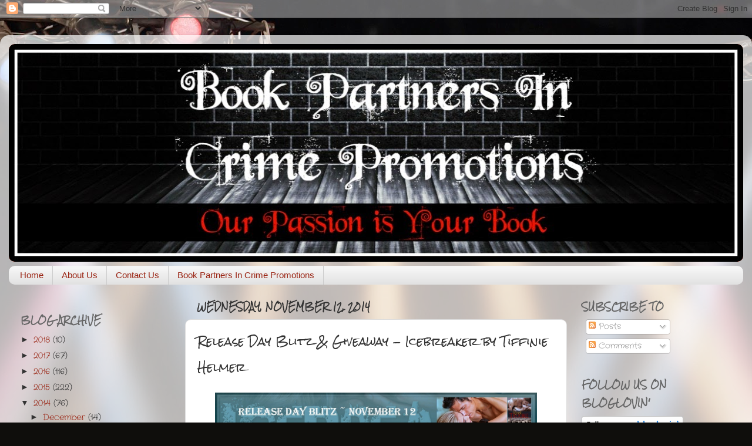

--- FILE ---
content_type: text/html; charset=UTF-8
request_url: https://bookpartnersincrime.blogspot.com/2014/11/release-day-blitz-icebreaker.html
body_size: 17932
content:
<!DOCTYPE html>
<html class='v2' dir='ltr' xmlns='http://www.w3.org/1999/xhtml' xmlns:b='http://www.google.com/2005/gml/b' xmlns:data='http://www.google.com/2005/gml/data' xmlns:expr='http://www.google.com/2005/gml/expr'>
<head>
<link href='https://www.blogger.com/static/v1/widgets/335934321-css_bundle_v2.css' rel='stylesheet' type='text/css'/>
<meta content='width=1100' name='viewport'/>
<meta content='text/html; charset=UTF-8' http-equiv='Content-Type'/>
<meta content='blogger' name='generator'/>
<link href='https://bookpartnersincrime.blogspot.com/favicon.ico' rel='icon' type='image/x-icon'/>
<link href='http://bookpartnersincrime.blogspot.com/2014/11/release-day-blitz-icebreaker.html' rel='canonical'/>
<link rel="alternate" type="application/atom+xml" title="Book Partners In Crime - Atom" href="https://bookpartnersincrime.blogspot.com/feeds/posts/default" />
<link rel="alternate" type="application/rss+xml" title="Book Partners In Crime - RSS" href="https://bookpartnersincrime.blogspot.com/feeds/posts/default?alt=rss" />
<link rel="service.post" type="application/atom+xml" title="Book Partners In Crime - Atom" href="https://www.blogger.com/feeds/5624446901571044975/posts/default" />

<link rel="alternate" type="application/atom+xml" title="Book Partners In Crime - Atom" href="https://bookpartnersincrime.blogspot.com/feeds/6980068325548661487/comments/default" />
<!--Can't find substitution for tag [blog.ieCssRetrofitLinks]-->
<link href='https://blogger.googleusercontent.com/img/b/R29vZ2xl/AVvXsEg02mCwav5jOLGR31sUtJMPNkUx5aQ0VIGjdubf5lMo3w5Keq0z0WZiH_8MB97a8ALBp_EKF-KdwfD-Hd6cClyYph6_aBT3wGnqF1WbiUe1ugNEVAQNSB9-QEyegQEvEUiq4cB_xq5wcYpm/s1600/Icebreaker+RDB+Banner.jpg' rel='image_src'/>
<meta content='http://bookpartnersincrime.blogspot.com/2014/11/release-day-blitz-icebreaker.html' property='og:url'/>
<meta content='Release Day Blitz &amp; Giveaway - Icebreaker by Tiffinie Helmer' property='og:title'/>
<meta content='    Icebreaker   by Tiffinie Helmer   Series : Wild Women of Alaska, #4   Genre : Contemporary Romance   Release Date : November 12, 2014   ...' property='og:description'/>
<meta content='https://blogger.googleusercontent.com/img/b/R29vZ2xl/AVvXsEg02mCwav5jOLGR31sUtJMPNkUx5aQ0VIGjdubf5lMo3w5Keq0z0WZiH_8MB97a8ALBp_EKF-KdwfD-Hd6cClyYph6_aBT3wGnqF1WbiUe1ugNEVAQNSB9-QEyegQEvEUiq4cB_xq5wcYpm/w1200-h630-p-k-no-nu/Icebreaker+RDB+Banner.jpg' property='og:image'/>
<title>Book Partners In Crime: Release Day Blitz & Giveaway - Icebreaker by Tiffinie Helmer</title>
<style type='text/css'>@font-face{font-family:'Crafty Girls';font-style:normal;font-weight:400;font-display:swap;src:url(//fonts.gstatic.com/s/craftygirls/v16/va9B4kXI39VaDdlPJo8N_NveRhf6Xl7Glw.woff2)format('woff2');unicode-range:U+0000-00FF,U+0131,U+0152-0153,U+02BB-02BC,U+02C6,U+02DA,U+02DC,U+0304,U+0308,U+0329,U+2000-206F,U+20AC,U+2122,U+2191,U+2193,U+2212,U+2215,U+FEFF,U+FFFD;}@font-face{font-family:'Rock Salt';font-style:normal;font-weight:400;font-display:swap;src:url(//fonts.gstatic.com/s/rocksalt/v24/MwQ0bhv11fWD6QsAVOZrt0M6p7NGrQ.woff2)format('woff2');unicode-range:U+0000-00FF,U+0131,U+0152-0153,U+02BB-02BC,U+02C6,U+02DA,U+02DC,U+0304,U+0308,U+0329,U+2000-206F,U+20AC,U+2122,U+2191,U+2193,U+2212,U+2215,U+FEFF,U+FFFD;}</style>
<style id='page-skin-1' type='text/css'><!--
/*-----------------------------------------------
Blogger Template Style
Name:     Picture Window
Designer: Blogger
URL:      www.blogger.com
----------------------------------------------- */
/* Content
----------------------------------------------- */
body {
font: normal normal 15px Crafty Girls;
color: #333333;
background: #0F0E0C url(//themes.googleusercontent.com/image?id=0BwVBOzw_-hbMYzRlNDFkM2QtMTZjMC00OGI0LWFhYTgtYTQ4MWVjYTFjNDI0) repeat-x fixed top center /* Credit: rami_ba (http://www.istockphoto.com/googleimages.php?id=5342639&platform=blogger) */;
}
html body .region-inner {
min-width: 0;
max-width: 100%;
width: auto;
}
.content-outer {
font-size: 90%;
}
a:link {
text-decoration:none;
color: #992211;
}
a:visited {
text-decoration:none;
color: #771000;
}
a:hover {
text-decoration:underline;
color: #cc4411;
}
.content-outer {
background: transparent url(//www.blogblog.com/1kt/transparent/white80.png) repeat scroll top left;
-moz-border-radius: 15px;
-webkit-border-radius: 15px;
-goog-ms-border-radius: 15px;
border-radius: 15px;
-moz-box-shadow: 0 0 3px rgba(0, 0, 0, .15);
-webkit-box-shadow: 0 0 3px rgba(0, 0, 0, .15);
-goog-ms-box-shadow: 0 0 3px rgba(0, 0, 0, .15);
box-shadow: 0 0 3px rgba(0, 0, 0, .15);
margin: 30px auto;
}
.content-inner {
padding: 15px;
}
/* Header
----------------------------------------------- */
.header-outer {
background: #992211 url(//www.blogblog.com/1kt/transparent/header_gradient_shade.png) repeat-x scroll top left;
_background-image: none;
color: #ffffff;
-moz-border-radius: 10px;
-webkit-border-radius: 10px;
-goog-ms-border-radius: 10px;
border-radius: 10px;
}
.Header img, .Header #header-inner {
-moz-border-radius: 10px;
-webkit-border-radius: 10px;
-goog-ms-border-radius: 10px;
border-radius: 10px;
}
.header-inner .Header .titlewrapper,
.header-inner .Header .descriptionwrapper {
padding-left: 30px;
padding-right: 30px;
}
.Header h1 {
font: normal normal 36px Rock Salt;
text-shadow: 1px 1px 3px rgba(0, 0, 0, 0.3);
}
.Header h1 a {
color: #ffffff;
}
.Header .description {
font-size: 130%;
}
/* Tabs
----------------------------------------------- */
.tabs-inner {
margin: .5em 0 0;
padding: 0;
}
.tabs-inner .section {
margin: 0;
}
.tabs-inner .widget ul {
padding: 0;
background: #f5f5f5 url(//www.blogblog.com/1kt/transparent/tabs_gradient_shade.png) repeat scroll bottom;
-moz-border-radius: 10px;
-webkit-border-radius: 10px;
-goog-ms-border-radius: 10px;
border-radius: 10px;
}
.tabs-inner .widget li {
border: none;
}
.tabs-inner .widget li a {
display: inline-block;
padding: .5em 1em;
margin-right: 0;
color: #992211;
font: normal normal 15px Arial, Tahoma, Helvetica, FreeSans, sans-serif;
-moz-border-radius: 0 0 0 0;
-webkit-border-top-left-radius: 0;
-webkit-border-top-right-radius: 0;
-goog-ms-border-radius: 0 0 0 0;
border-radius: 0 0 0 0;
background: transparent none no-repeat scroll top left;
border-right: 1px solid #cccccc;
}
.tabs-inner .widget li:first-child a {
padding-left: 1.25em;
-moz-border-radius-topleft: 10px;
-moz-border-radius-bottomleft: 10px;
-webkit-border-top-left-radius: 10px;
-webkit-border-bottom-left-radius: 10px;
-goog-ms-border-top-left-radius: 10px;
-goog-ms-border-bottom-left-radius: 10px;
border-top-left-radius: 10px;
border-bottom-left-radius: 10px;
}
.tabs-inner .widget li.selected a,
.tabs-inner .widget li a:hover {
position: relative;
z-index: 1;
background: #ffffff url(//www.blogblog.com/1kt/transparent/tabs_gradient_shade.png) repeat scroll bottom;
color: #000000;
-moz-box-shadow: 0 0 0 rgba(0, 0, 0, .15);
-webkit-box-shadow: 0 0 0 rgba(0, 0, 0, .15);
-goog-ms-box-shadow: 0 0 0 rgba(0, 0, 0, .15);
box-shadow: 0 0 0 rgba(0, 0, 0, .15);
}
/* Headings
----------------------------------------------- */
h2 {
font: normal bold 100% Rock Salt;
text-transform: uppercase;
color: #666666;
margin: .5em 0;
}
/* Main
----------------------------------------------- */
.main-outer {
background: transparent none repeat scroll top center;
-moz-border-radius: 0 0 0 0;
-webkit-border-top-left-radius: 0;
-webkit-border-top-right-radius: 0;
-webkit-border-bottom-left-radius: 0;
-webkit-border-bottom-right-radius: 0;
-goog-ms-border-radius: 0 0 0 0;
border-radius: 0 0 0 0;
-moz-box-shadow: 0 0 0 rgba(0, 0, 0, .15);
-webkit-box-shadow: 0 0 0 rgba(0, 0, 0, .15);
-goog-ms-box-shadow: 0 0 0 rgba(0, 0, 0, .15);
box-shadow: 0 0 0 rgba(0, 0, 0, .15);
}
.main-inner {
padding: 15px 5px 20px;
}
.main-inner .column-center-inner {
padding: 0 0;
}
.main-inner .column-left-inner {
padding-left: 0;
}
.main-inner .column-right-inner {
padding-right: 0;
}
/* Posts
----------------------------------------------- */
h3.post-title {
margin: 0;
font: normal normal 18px Rock Salt;
}
.comments h4 {
margin: 1em 0 0;
font: normal normal 18px Rock Salt;
}
.date-header span {
color: #333333;
}
.post-outer {
background-color: #ffffff;
border: solid 1px #dddddd;
-moz-border-radius: 10px;
-webkit-border-radius: 10px;
border-radius: 10px;
-goog-ms-border-radius: 10px;
padding: 15px 20px;
margin: 0 -20px 20px;
}
.post-body {
line-height: 1.4;
font-size: 110%;
position: relative;
}
.post-header {
margin: 0 0 1.5em;
color: #999999;
line-height: 1.6;
}
.post-footer {
margin: .5em 0 0;
color: #999999;
line-height: 1.6;
}
#blog-pager {
font-size: 140%
}
#comments .comment-author {
padding-top: 1.5em;
border-top: dashed 1px #ccc;
border-top: dashed 1px rgba(128, 128, 128, .5);
background-position: 0 1.5em;
}
#comments .comment-author:first-child {
padding-top: 0;
border-top: none;
}
.avatar-image-container {
margin: .2em 0 0;
}
/* Comments
----------------------------------------------- */
.comments .comments-content .icon.blog-author {
background-repeat: no-repeat;
background-image: url([data-uri]);
}
.comments .comments-content .loadmore a {
border-top: 1px solid #cc4411;
border-bottom: 1px solid #cc4411;
}
.comments .continue {
border-top: 2px solid #cc4411;
}
/* Widgets
----------------------------------------------- */
.widget ul, .widget #ArchiveList ul.flat {
padding: 0;
list-style: none;
}
.widget ul li, .widget #ArchiveList ul.flat li {
border-top: dashed 1px #ccc;
border-top: dashed 1px rgba(128, 128, 128, .5);
}
.widget ul li:first-child, .widget #ArchiveList ul.flat li:first-child {
border-top: none;
}
.widget .post-body ul {
list-style: disc;
}
.widget .post-body ul li {
border: none;
}
/* Footer
----------------------------------------------- */
.footer-outer {
color:#eeeeee;
background: transparent url(//www.blogblog.com/1kt/transparent/black50.png) repeat scroll top left;
-moz-border-radius: 10px 10px 10px 10px;
-webkit-border-top-left-radius: 10px;
-webkit-border-top-right-radius: 10px;
-webkit-border-bottom-left-radius: 10px;
-webkit-border-bottom-right-radius: 10px;
-goog-ms-border-radius: 10px 10px 10px 10px;
border-radius: 10px 10px 10px 10px;
-moz-box-shadow: 0 0 0 rgba(0, 0, 0, .15);
-webkit-box-shadow: 0 0 0 rgba(0, 0, 0, .15);
-goog-ms-box-shadow: 0 0 0 rgba(0, 0, 0, .15);
box-shadow: 0 0 0 rgba(0, 0, 0, .15);
}
.footer-inner {
padding: 10px 5px 20px;
}
.footer-outer a {
color: #ffffdd;
}
.footer-outer a:visited {
color: #cccc99;
}
.footer-outer a:hover {
color: #ffffff;
}
.footer-outer .widget h2 {
color: #bbbbbb;
}
/* Mobile
----------------------------------------------- */
html body.mobile {
height: auto;
}
html body.mobile {
min-height: 480px;
background-size: 100% auto;
}
.mobile .body-fauxcolumn-outer {
background: transparent none repeat scroll top left;
}
html .mobile .mobile-date-outer, html .mobile .blog-pager {
border-bottom: none;
background: transparent none repeat scroll top center;
margin-bottom: 10px;
}
.mobile .date-outer {
background: transparent none repeat scroll top center;
}
.mobile .header-outer, .mobile .main-outer,
.mobile .post-outer, .mobile .footer-outer {
-moz-border-radius: 0;
-webkit-border-radius: 0;
-goog-ms-border-radius: 0;
border-radius: 0;
}
.mobile .content-outer,
.mobile .main-outer,
.mobile .post-outer {
background: inherit;
border: none;
}
.mobile .content-outer {
font-size: 100%;
}
.mobile-link-button {
background-color: #992211;
}
.mobile-link-button a:link, .mobile-link-button a:visited {
color: #ffffff;
}
.mobile-index-contents {
color: #333333;
}
.mobile .tabs-inner .PageList .widget-content {
background: #ffffff url(//www.blogblog.com/1kt/transparent/tabs_gradient_shade.png) repeat scroll bottom;
color: #000000;
}
.mobile .tabs-inner .PageList .widget-content .pagelist-arrow {
border-left: 1px solid #cccccc;
}

--></style>
<style id='template-skin-1' type='text/css'><!--
body {
min-width: 1280px;
}
.content-outer, .content-fauxcolumn-outer, .region-inner {
min-width: 1280px;
max-width: 1280px;
_width: 1280px;
}
.main-inner .columns {
padding-left: 300px;
padding-right: 300px;
}
.main-inner .fauxcolumn-center-outer {
left: 300px;
right: 300px;
/* IE6 does not respect left and right together */
_width: expression(this.parentNode.offsetWidth -
parseInt("300px") -
parseInt("300px") + 'px');
}
.main-inner .fauxcolumn-left-outer {
width: 300px;
}
.main-inner .fauxcolumn-right-outer {
width: 300px;
}
.main-inner .column-left-outer {
width: 300px;
right: 100%;
margin-left: -300px;
}
.main-inner .column-right-outer {
width: 300px;
margin-right: -300px;
}
#layout {
min-width: 0;
}
#layout .content-outer {
min-width: 0;
width: 800px;
}
#layout .region-inner {
min-width: 0;
width: auto;
}
--></style>
<link href='https://www.blogger.com/dyn-css/authorization.css?targetBlogID=5624446901571044975&amp;zx=2a6f7d0e-9b4a-40e6-82b2-4e1390afc5e0' media='none' onload='if(media!=&#39;all&#39;)media=&#39;all&#39;' rel='stylesheet'/><noscript><link href='https://www.blogger.com/dyn-css/authorization.css?targetBlogID=5624446901571044975&amp;zx=2a6f7d0e-9b4a-40e6-82b2-4e1390afc5e0' rel='stylesheet'/></noscript>
<meta name='google-adsense-platform-account' content='ca-host-pub-1556223355139109'/>
<meta name='google-adsense-platform-domain' content='blogspot.com'/>

</head>
<body class='loading variant-shade'>
<div class='navbar section' id='navbar' name='Navbar'><div class='widget Navbar' data-version='1' id='Navbar1'><script type="text/javascript">
    function setAttributeOnload(object, attribute, val) {
      if(window.addEventListener) {
        window.addEventListener('load',
          function(){ object[attribute] = val; }, false);
      } else {
        window.attachEvent('onload', function(){ object[attribute] = val; });
      }
    }
  </script>
<div id="navbar-iframe-container"></div>
<script type="text/javascript" src="https://apis.google.com/js/platform.js"></script>
<script type="text/javascript">
      gapi.load("gapi.iframes:gapi.iframes.style.bubble", function() {
        if (gapi.iframes && gapi.iframes.getContext) {
          gapi.iframes.getContext().openChild({
              url: 'https://www.blogger.com/navbar/5624446901571044975?po\x3d6980068325548661487\x26origin\x3dhttps://bookpartnersincrime.blogspot.com',
              where: document.getElementById("navbar-iframe-container"),
              id: "navbar-iframe"
          });
        }
      });
    </script><script type="text/javascript">
(function() {
var script = document.createElement('script');
script.type = 'text/javascript';
script.src = '//pagead2.googlesyndication.com/pagead/js/google_top_exp.js';
var head = document.getElementsByTagName('head')[0];
if (head) {
head.appendChild(script);
}})();
</script>
</div></div>
<div class='body-fauxcolumns'>
<div class='fauxcolumn-outer body-fauxcolumn-outer'>
<div class='cap-top'>
<div class='cap-left'></div>
<div class='cap-right'></div>
</div>
<div class='fauxborder-left'>
<div class='fauxborder-right'></div>
<div class='fauxcolumn-inner'>
</div>
</div>
<div class='cap-bottom'>
<div class='cap-left'></div>
<div class='cap-right'></div>
</div>
</div>
</div>
<div class='content'>
<div class='content-fauxcolumns'>
<div class='fauxcolumn-outer content-fauxcolumn-outer'>
<div class='cap-top'>
<div class='cap-left'></div>
<div class='cap-right'></div>
</div>
<div class='fauxborder-left'>
<div class='fauxborder-right'></div>
<div class='fauxcolumn-inner'>
</div>
</div>
<div class='cap-bottom'>
<div class='cap-left'></div>
<div class='cap-right'></div>
</div>
</div>
</div>
<div class='content-outer'>
<div class='content-cap-top cap-top'>
<div class='cap-left'></div>
<div class='cap-right'></div>
</div>
<div class='fauxborder-left content-fauxborder-left'>
<div class='fauxborder-right content-fauxborder-right'></div>
<div class='content-inner'>
<header>
<div class='header-outer'>
<div class='header-cap-top cap-top'>
<div class='cap-left'></div>
<div class='cap-right'></div>
</div>
<div class='fauxborder-left header-fauxborder-left'>
<div class='fauxborder-right header-fauxborder-right'></div>
<div class='region-inner header-inner'>
<div class='header section' id='header' name='Header'><div class='widget Header' data-version='1' id='Header1'>
<div id='header-inner'>
<a href='https://bookpartnersincrime.blogspot.com/' style='display: block'>
<img alt='Book Partners In Crime' height='371px; ' id='Header1_headerimg' src='https://blogger.googleusercontent.com/img/b/R29vZ2xl/AVvXsEjZv_VCIeyQybOxSFHiqxDAxxX1SMfMd7LsaUS7fXKUtcvOibvobM8Kd5jRMjCQtuRXjMDMZ9ehVDrvjmWa-6MdwkwNwaHw8FMZK4V9hZv4kftceGX2G1UEPraooA09QObheX9YP3pxUX7u/s1600/BPICP+Website+Banner+1250x371.jpg' style='display: block' width='1250px; '/>
</a>
</div>
</div></div>
</div>
</div>
<div class='header-cap-bottom cap-bottom'>
<div class='cap-left'></div>
<div class='cap-right'></div>
</div>
</div>
</header>
<div class='tabs-outer'>
<div class='tabs-cap-top cap-top'>
<div class='cap-left'></div>
<div class='cap-right'></div>
</div>
<div class='fauxborder-left tabs-fauxborder-left'>
<div class='fauxborder-right tabs-fauxborder-right'></div>
<div class='region-inner tabs-inner'>
<div class='tabs section' id='crosscol' name='Cross-Column'><div class='widget PageList' data-version='1' id='PageList1'>
<h2>Pages</h2>
<div class='widget-content'>
<ul>
<li>
<a href='https://bookpartnersincrime.blogspot.com/'>Home</a>
</li>
<li>
<a href='https://bookpartnersincrime.blogspot.com/p/about-us.html'>About Us</a>
</li>
<li>
<a href='https://bookpartnersincrime.blogspot.com/p/contact-us.html'>Contact Us</a>
</li>
<li>
<a href='http://www.bookpartnersincrimepromotions.com'>Book Partners In Crime Promotions</a>
</li>
</ul>
<div class='clear'></div>
</div>
</div></div>
<div class='tabs no-items section' id='crosscol-overflow' name='Cross-Column 2'></div>
</div>
</div>
<div class='tabs-cap-bottom cap-bottom'>
<div class='cap-left'></div>
<div class='cap-right'></div>
</div>
</div>
<div class='main-outer'>
<div class='main-cap-top cap-top'>
<div class='cap-left'></div>
<div class='cap-right'></div>
</div>
<div class='fauxborder-left main-fauxborder-left'>
<div class='fauxborder-right main-fauxborder-right'></div>
<div class='region-inner main-inner'>
<div class='columns fauxcolumns'>
<div class='fauxcolumn-outer fauxcolumn-center-outer'>
<div class='cap-top'>
<div class='cap-left'></div>
<div class='cap-right'></div>
</div>
<div class='fauxborder-left'>
<div class='fauxborder-right'></div>
<div class='fauxcolumn-inner'>
</div>
</div>
<div class='cap-bottom'>
<div class='cap-left'></div>
<div class='cap-right'></div>
</div>
</div>
<div class='fauxcolumn-outer fauxcolumn-left-outer'>
<div class='cap-top'>
<div class='cap-left'></div>
<div class='cap-right'></div>
</div>
<div class='fauxborder-left'>
<div class='fauxborder-right'></div>
<div class='fauxcolumn-inner'>
</div>
</div>
<div class='cap-bottom'>
<div class='cap-left'></div>
<div class='cap-right'></div>
</div>
</div>
<div class='fauxcolumn-outer fauxcolumn-right-outer'>
<div class='cap-top'>
<div class='cap-left'></div>
<div class='cap-right'></div>
</div>
<div class='fauxborder-left'>
<div class='fauxborder-right'></div>
<div class='fauxcolumn-inner'>
</div>
</div>
<div class='cap-bottom'>
<div class='cap-left'></div>
<div class='cap-right'></div>
</div>
</div>
<!-- corrects IE6 width calculation -->
<div class='columns-inner'>
<div class='column-center-outer'>
<div class='column-center-inner'>
<div class='main section' id='main' name='Main'><div class='widget Blog' data-version='1' id='Blog1'>
<div class='blog-posts hfeed'>

          <div class="date-outer">
        
<h2 class='date-header'><span>Wednesday, November 12, 2014</span></h2>

          <div class="date-posts">
        
<div class='post-outer'>
<div class='post hentry uncustomized-post-template' itemprop='blogPost' itemscope='itemscope' itemtype='http://schema.org/BlogPosting'>
<meta content='https://blogger.googleusercontent.com/img/b/R29vZ2xl/AVvXsEg02mCwav5jOLGR31sUtJMPNkUx5aQ0VIGjdubf5lMo3w5Keq0z0WZiH_8MB97a8ALBp_EKF-KdwfD-Hd6cClyYph6_aBT3wGnqF1WbiUe1ugNEVAQNSB9-QEyegQEvEUiq4cB_xq5wcYpm/s1600/Icebreaker+RDB+Banner.jpg' itemprop='image_url'/>
<meta content='5624446901571044975' itemprop='blogId'/>
<meta content='6980068325548661487' itemprop='postId'/>
<a name='6980068325548661487'></a>
<h3 class='post-title entry-title' itemprop='name'>
Release Day Blitz & Giveaway - Icebreaker by Tiffinie Helmer
</h3>
<div class='post-header'>
<div class='post-header-line-1'></div>
</div>
<div class='post-body entry-content' id='post-body-6980068325548661487' itemprop='description articleBody'>
<div class="separator" style="clear: both; text-align: center;">
<img border="0" src="https://blogger.googleusercontent.com/img/b/R29vZ2xl/AVvXsEg02mCwav5jOLGR31sUtJMPNkUx5aQ0VIGjdubf5lMo3w5Keq0z0WZiH_8MB97a8ALBp_EKF-KdwfD-Hd6cClyYph6_aBT3wGnqF1WbiUe1ugNEVAQNSB9-QEyegQEvEUiq4cB_xq5wcYpm/s1600/Icebreaker+RDB+Banner.jpg" width="90%" /></div>
<br />
<div style="text-align: center;">
<span style="font-size: x-large;"><b>Icebreaker</b></span></div>
<div style="text-align: center;">
<span style="font-size: large;"><b><i>by Tiffinie Helmer</i></b></span></div>
<div style="text-align: center;">
<b>Series</b>: Wild Women of Alaska, #4</div>
<div style="text-align: center;">
<b>Genre</b>: Contemporary Romance</div>
<div style="text-align: center;">
<b>Release Date</b>: November 12, 2014</div>
<br />
<div class="separator" style="clear: both; text-align: center;">
<img border="0" height="400" src="https://blogger.googleusercontent.com/img/b/R29vZ2xl/AVvXsEjBVfLGBkTgtioszojpeDdxKUuNgZMvmad5fiSMhEcEQTbwhBWe8QBR23zQixGeS5xzcGNrHG-14g7_zydJcJPmeTBpRtFaUNBB0pgglu5pgVXDZIpzc_co94l5yVoeTgFkaby5pozBWFb0/s1600/Icebreaker.jpg" width="256" /></div>
<a name="more"></a><br />
<br />
<div style="text-align: center;">
<span style="font-size: large;">Join the Facebook Party on Wednesday, November 12th from 7:30pm-9:30pm to celebrate the release of <b><i>Icebreaker</i></b>.</span></div>
<div style="text-align: center;">
<a href="https://www.facebook.com/events/1511583395767580/" target="_blank"><span style="font-size: large;"><b>Click here to join the party!</b></span></a></div>
<br />
<div class="separator" style="clear: both; text-align: center;">
<img border="0" height="85" src="https://blogger.googleusercontent.com/img/b/R29vZ2xl/AVvXsEgqVEEkz4ukERHdP0nD8EvJ1xpdoTmAgY05RORVzYWkDN7QhCAg6dbAWfwrAPaDv_eC7_gq-WQSgwVJJmq7r2q2WWFP6_0FC3nBS0S5OZ7sIOETXZjMWPy9PGoScZ84b3xZ_9FRnfNYW5Se/s1600/Whip+-+Synopsis.png" width="320" /></div>
<br />
<b><i>He'll have to turn up the heat in order to melt her heart&#8230;</i></b><br />
<br />
Logan Slade made the biggest mistake of his life eight years ago when he left his high school sweetheart at the altar and reported to the military. Now he's returned home and ready to do whatever it takes to win her back. But Trixie Frost isn't the same starry-eyed girl who believed he could do no wrong. Now she's stronger, independent, and more fascinating than any other woman he's ever met.<br />
<br />
Trixie has spent the last eight years trying to forget Logan while devoting her life to the quirky town of North Pole, Alaska. She's in a good place, dating a nice man and ready to take the next step in their relationship until Logan walks into her bar and turns her life upside down again.<br />
<br />
This sexy, determined, military version of Logan is a bigger threat to her than the boy she'd loved to distraction. She can't let him chip away at the protective wall of ice erected around her heart. Because there's no way she'll be able to put the pieces back a second time.<br />
<div>
<br /></div>
<div class="separator" style="clear: both; text-align: center;">
<a href="https://www.goodreads.com/book/show/23482121-icebreaker" target="_blank"><img border="0" src="https://blogger.googleusercontent.com/img/b/R29vZ2xl/AVvXsEjiUmyEWBGYZ7OgmAXXFA4P1NzuxuQCznfaIduVJ5jVdn4RnrHpyW5JcughQ_vhZslmfu9fg7AoPZPg_XhtTPTGpfgHg7wSR3iUoB44lMd_XXcN2fIFTBMPkNzn5USmjsHoV6gC-sxJIKpI/s1600/goodreads-badge-add-plus-.png" /></a></div>
<div class="separator" style="clear: both; text-align: center;">
<br /></div>
<div class="separator" style="clear: both; text-align: center;">
<img border="0" height="271" src="https://blogger.googleusercontent.com/img/b/R29vZ2xl/AVvXsEjlV_FnKF3_cgR_dpjI8tfWFABSbACW_pZ0o6_0BLtmfFqXSBCTw68y9O0mc-tor6-nnT0BKN1WclK6y_PFngNiNAYwP-F1-dCPibK1_MhbumcoiL3a-j4ovSPGr7M620Q-gCBiG2SiyaPX/s1600/Icebreaker+Teaser+1.jpg" width="400" /></div>
<br />
<div class="separator" style="clear: both; text-align: center;">
<img border="0" height="85" src="https://blogger.googleusercontent.com/img/b/R29vZ2xl/AVvXsEjWvfPGtCQhnZdxKYO4LhcRkXNnCAVMRBBIkA63syqrHL_JyE4GQgXLkXmBg083D4tHMSBlzxiSsBab9F3gEbRh1OResONYkQF5wcQDMvH8lkJIQbuqkaT1aqyYi44xtJPK3cfsVERiEgeM/s1600/Whip+-+Excerpt.png" width="320" /></div>
<br />
"I don't want you here," Trixie said.<br />
<br />
"Too bad," Logan said. "I'm not leaving."<br />
<br />
"Why are you so adamant about that? I know you, Logan. You leave, remember? It's what you're good at."<br />
<br />
"Once. I left <i>once</i>. I'm not leaving again."<br />
<br />
"Your 'once' was <i>eight </i>years long."<br />
<br />
"I know. It took me a while to understand what I really wanted. You are what I want."<br />
<br />
"Well, you can't have me. I'm not available."<br />
<br />
A chill slid over him. "You married to someone else?"<br />
<br />
"I don't have to be with someone to be unavailable," she finished.<br />
<div>
<br /></div>
<div class="separator" style="clear: both; text-align: center;">
<img border="0" height="271" src="https://blogger.googleusercontent.com/img/b/R29vZ2xl/AVvXsEhI7s4IZfDK3QDJe1gV2GgAU7H8RDCiGwnNMUaSW82sq1dlyWRdQdxL0E7ceurtCAjQtbbejfDVTMLS6J_6vvoUXcDLEE1_gy7KkjoaPcdUeVNpeLNz1HZmH0iQw03j6bxD4hIXEqch56U4/s1600/Icebreaker+Teaser+2.jpg" width="400" /></div>
<div>
<br /></div>
<div class="separator" style="clear: both; text-align: center;">
<img border="0" height="85" src="https://blogger.googleusercontent.com/img/b/R29vZ2xl/AVvXsEhyQQLgJphfBomrGP3JsnO0MyrIPEhNBiRpGGBCSrP3EMRq3ZtKFh8jcu1V0W6E-n8v9oCkbvrN3n1G65R8vrFULcZHfpBznR3JNdsshdpKqX6lKqrr4zSl37LKkNr7VqIaaGhrMFx83OSb/s1600/Whip+-+Buy+the+Book.png" width="320" /></div>
<br />
<div class="separator" style="clear: both; text-align: center;">
<img border="0" height="270" src="https://blogger.googleusercontent.com/img/b/R29vZ2xl/AVvXsEhlQeZvHTuQ091MkwI4wmYR6aJrOOqslM3lmL3R4e4c8H-hUZ-GNg8GIDKqlgtlu91t6UqY-c3LQChbikOoNJEtrOZQp4K94SF_moSAviIA5ZtoN7kwbOdhNhAQd0awfWuccajoWRaVXzgf/s1600/Icebreaker+Promo+Teaser.jpg" width="400" /></div>
<br />
<div style="text-align: center;">
<a href="http://amzn.to/10SIWR4" target="_blank">Amazon US</a> ~ <a href="http://amzn.to/1tVUyNg" target="_blank">Amazon UK</a> ~ <a href="http://amzn.to/1xsL8ey" target="_blank">Amazon CA</a> ~ <a href="http://amzn.to/10SIWR4" target="_blank">Amazon AU</a> ~ <a href="http://bit.ly/1xntWpH" target="_blank">Barnes &amp; Noble</a></div>
<br />
<div style="text-align: center;">
<b><span style="font-size: large;">Buy the Other Books in the Series</span></b></div>
<br />
<div style="text-align: center;">
<b>Book 1: Reel Trouble</b></div>
<div class="separator" style="clear: both; text-align: center;">
<img border="0" height="200" src="https://blogger.googleusercontent.com/img/b/R29vZ2xl/AVvXsEhFNNR6QT29JrKtx2M8S9kpSjNCJheo4h9pD8GvupUDLAGzncp3qGG06wT6zAdt5xk_eJ0a-UQK4RbXI2f9zHt2_I3hmWVi9G5pf5C6tvsBBdeDFG_jpewB32dhOvjLciqXnm8Q689xajTP/s1600/Reel+Trouble.jpg" width="128" /></div>
<div style="text-align: center;">
<a href="http://amzn.to/1ys00Ir" target="_blank">Amazon</a> ~ <a href="http://bit.ly/1ugKz6D" target="_blank">Barnes &amp; Noble</a></div>
<br />
<div style="text-align: center;">
<b>Book 2: Bushwacked</b></div>
<div class="separator" style="clear: both; text-align: center;">
<img border="0" height="200" src="https://blogger.googleusercontent.com/img/b/R29vZ2xl/AVvXsEj7vOa82wWv70G8KZxlu-BWhUiaa5WwB5scyHPDPHZ68wD0UIGGTcSUmPaM_M00GFHKO8yKk7v4WUxDk5sHxJL6Ph9Kh1hhMRevzHkhQhyVPriI81z6RcZE9ceHdCeCKfo0ya_JRdyfMezm/s1600/Bushwacked.jpg" width="128" /></div>
<div style="text-align: center;">
<a href="http://amzn.to/1u3hprL" target="_blank">Amazon</a> ~ <a href="http://bit.ly/1AXr1cu" target="_blank">Barnes &amp; Noble</a></div>
<br />
<div style="text-align: center;">
<b>Book 3: Fireweed</b></div>
<div class="separator" style="clear: both; text-align: center;">
<img border="0" height="200" src="https://blogger.googleusercontent.com/img/b/R29vZ2xl/AVvXsEjISSKbVzc-eeEreGVS_RRqFN6yF53OI7jgwb2VZaEqBC6oSXuSd3GVF4ad8Rgx8Rw0HxC5LiHuAe-IN1yfO5O26j0gP_VC53URBFuoVQkyoa1wPO3Vgkklab8b0sVErOznnKN6TPYy2l4e/s1600/Fireweed.jpg" width="128" /></div>
<div style="text-align: center;">
<a href="http://amzn.to/1ugKtvE" target="_blank">Amazon</a> ~ <a href="http://bit.ly/11cGsOd" target="_blank">Barnes &amp; Noble</a></div>
<br />
<div class="separator" style="clear: both; text-align: center;">
<img border="0" height="85" src="https://blogger.googleusercontent.com/img/b/R29vZ2xl/AVvXsEjR7N9JtiLBVxIOPQCJpaZNlco1uRwmbZ9ivePFBSrxHaYIhQVvG_7eNUBN7WBnEFUbvu4gqRuNGiobabGC61HXXoASyW_CUhNf-gbpMW4Lrd8_ysjjpoT3X0d5CQ5Z_SU19aRvgj1Z9dSO/s1600/Whip+-+Meet+the+Author.png" width="320" /></div>
<br />
<div class="separator" style="clear: both; text-align: center;">
<img border="0" height="320" src="https://blogger.googleusercontent.com/img/b/R29vZ2xl/AVvXsEiksUvI7UZFCXxN9OcSEaHd76n_cWV2mH32Mun8cBpq62SbOKzLdAR-EcNzmY4JZ5s-qqHG4MlMeVmsQnm8Lulx7nsa2N2S1HPf6ahnmLS61XLs9p51wnbJAe476M4t-4kpW1xHHHzFI733/s1600/Tiffinie+Helmer.jpg" width="213" /></div>
USA Today Bestselling Author Tiffinie Helmer is always up for a gripping adventure. Raised in Alaska, she was dragged 'Outside' by her husband, but escapes the lower forty-eight to spend her summers commercial fishing on the Bering Sea.<br />
<br />
A mother of four, Tiffinie divides her time between enjoying her family, throwing her acclaimed pottery, and writing of flawed characters in unique and severe situations.<br />
<br />
<div class="separator" style="clear: both; text-align: center;">
<img border="0" height="85" src="https://blogger.googleusercontent.com/img/b/R29vZ2xl/AVvXsEgJDNbAYDFqcZVzoMEpj-l5WWC8gD63aiju5P4SgfvHs6OQYpPR6lDBIWeZ_kXaVohilKT6BwOadq7UEoSg-4CTN62BBbnkgJc7b7rlg2k7DqVc98ZVLdd1aIKPAIrrVqG3pgk3UTNDBkIR/s1600/Whip+-+Social+Links.png" width="320" /></div>
<br />
<div class="separator" style="clear: both; text-align: center;">
<a href="https://www.facebook.com/tiffiniehelmerauthor" target="_blank"><img border="0" src="https://blogger.googleusercontent.com/img/b/R29vZ2xl/AVvXsEj37U2tZAYIhMClSDesFC6MVXJRfx1K2TjTuNhKhjrmh7fC5zf16Ce6Bf7CXxCblK3UykjusWRP4M1rIQBYL5l8lfhk4yaxgjMdcbf3H0wJqRhtdIf7dNv-8a4dY0tu_SrH8zQtXlGNVHO0/s1600/Facebook.png" /></a><a href="https://twitter.com/TiffinieHelmer" target="_blank"><img border="0" src="https://blogger.googleusercontent.com/img/b/R29vZ2xl/AVvXsEiOE0GLMaHo6mOOjlc662z-ZSlRxBYhEqaJH_aXbTao7meSrIxAUqHa9AfaakWdEpPu4UtxthKdLEiq1yHeIu-gGe0_AEIgtpPtdjKl8bCbfEde9qH-uVH79NkWB7ErcGnKIpjoIyRQuFz-/s1600/Twitter.png" /></a><a href="https://plus.google.com/u/0/116809553543477814671/posts" target="_blank"><img border="0" src="https://blogger.googleusercontent.com/img/b/R29vZ2xl/AVvXsEhSpidbVXR4UfIzHg2cBVx8HbLtIwg833DamRnYteCZFYbma0VvRULugeR3_QI0HZmS-io_1MsrOiXAssgEOLCE1M-v0d_GcC1r7R6BBWKhf_POkbI26XiFz0PX1dC6I3dBL-9SiQn7oSSP/s1600/Google-Plus.png" /></a><a href="http://pinterest.com/tiffiniehelmer/" target="_blank"><img border="0" src="https://blogger.googleusercontent.com/img/b/R29vZ2xl/AVvXsEhRJPC9IBetQb7yGAW-mODlu05XK4tbst9ac-8GrEOrhGuwd08xRDso-8mZBz-54C2xHnmnOa5ccTuRabMmf-IcfXx-f6T4RzbZeThxWklMOF6b68mca6R5RmkIEy0TL6Vwy-8dU8UsAAJ3/s1600/Pinterest.png" /></a><a href="mailto:tiffinie@tiffiniehelmer.com" rel="nofollow" target="_blank"><img border="0" src="https://blogger.googleusercontent.com/img/b/R29vZ2xl/AVvXsEguuuDLS9HxD2t-EfQMQoDQKZgnCU1ayo64fIFyhWlMWKvH5iVjRHBkUOOEu3-GxXZp0FpU8aSBk0AZD0TAj82vsHa18jxGRkLQvXeb2zqvUQ2TX9DivpCd6iVch-4JFXOJnsI4Qfdb8z-v/s1600/Email.png" /></a></div>
<div style="text-align: center;">
<a href="https://www.facebook.com/tiffiniehelmer" target="_blank">Facebook Friend Page</a> ~ <a href="http://www.amazon.com/Tiffinie-Helmer/e/B007KQI4VE" target="_blank">Amazon</a> ~ <a href="https://www.goodreads.com/author/show/5782859.Tiffinie_Helmer" target="_blank">Goodreads</a> ~ <a href="http://www.tiffiniehelmer.com/" target="_blank">Website</a> ~ <a href="http://www.tiffiniehelmer.com/blog" target="_blank">Blog</a></div>
<div style="text-align: center;">
Newsletter Sign-up:&nbsp;<a href="http://www.tiffiniehelmer.com/contact.html" target="_blank">http://www.tiffiniehelmer.com/contact.html</a><br />
Join Tiffinie's Street Team: <a href="https://www.facebook.com/groups/TiffinieHelmer/" target="_blank">Tiff's Wild Readers</a></div>
<br />
<div class="separator" style="clear: both; text-align: center;">
<img border="0" height="85" src="https://blogger.googleusercontent.com/img/b/R29vZ2xl/AVvXsEjy6K31tk8dI_4FbnGCSF9vjI2E9dBGIJDC5mTWipsghLbPsRaNRaZMdNdByodVk4PplXSpazCp9gA1oe3vTGlh3TattvCE8D0RPOwA0_i1sxfNNoD-DEJaYchHQQKFNs2HuP3BKZBzM5gU/s1600/Whip+-+Giveaway.png" width="320" /></div>
<br />
<div style="text-align: center;">
<a class="rafl" href="http://www.rafflecopter.com/rafl/display/7996b6c541/" id="rc-7996b6c541" rel="nofollow">a Rafflecopter giveaway</a>
<script src="//widget.rafflecopter.com/load.js"></script>
</div>
<br />
<div class="separator" style="clear: both; text-align: center;">
<img border="0" height="85" src="https://blogger.googleusercontent.com/img/b/R29vZ2xl/AVvXsEjegDF86-F_lqcFIFDFa_O17bPfbGTFQq29bIVSecxhqn5ae10ZUjmRGHOo6OZonqh8WY35OEJf06SFQ4Q3FOwEuEsr2BufWyKa0M7OJpP9HXV6zfF7pRIYnFE0QylesxjBaAlUuJPv02bX/s1600/Whip+-+Hosted+By.png" width="320" /></div>
<br />
<div class="separator" style="clear: both; text-align: center;">
<img border="0" height="198" src="https://blogger.googleusercontent.com/img/b/R29vZ2xl/AVvXsEh3wS-0bW8QFLIRaFFrQVrGw-debpX4R886ZkN7ZqP6QCjIcFEDOq9vG8VijsNTpFw90PozqsEHvpkVUPecVZ-qGYE8mfWUXF38lS16DEy4D0-cO0idyWeEqC1uHzooZA8LVxlN0DBT6bSz/s1600/BPICP+Word+Logo+Framed.jpg" width="200" /></div>
<br />
<br />
<div style='clear: both;'></div>
</div>
<div class='post-footer'>
<div class='post-footer-line post-footer-line-1'>
<span class='post-author vcard'>
Posted by
<span class='fn' itemprop='author' itemscope='itemscope' itemtype='http://schema.org/Person'>
<meta content='https://www.blogger.com/profile/04419792353065901130' itemprop='url'/>
<a class='g-profile' href='https://www.blogger.com/profile/04419792353065901130' rel='author' title='author profile'>
<span itemprop='name'>Book Partners In Crime Promotions</span>
</a>
</span>
</span>
<span class='post-timestamp'>
at
<meta content='http://bookpartnersincrime.blogspot.com/2014/11/release-day-blitz-icebreaker.html' itemprop='url'/>
<a class='timestamp-link' href='https://bookpartnersincrime.blogspot.com/2014/11/release-day-blitz-icebreaker.html' rel='bookmark' title='permanent link'><abbr class='published' itemprop='datePublished' title='2014-11-12T00:01:00-05:00'>12:01&#8239;AM</abbr></a>
</span>
<span class='post-comment-link'>
</span>
<span class='post-icons'>
<span class='item-control blog-admin pid-739496925'>
<a href='https://www.blogger.com/post-edit.g?blogID=5624446901571044975&postID=6980068325548661487&from=pencil' title='Edit Post'>
<img alt='' class='icon-action' height='18' src='https://resources.blogblog.com/img/icon18_edit_allbkg.gif' width='18'/>
</a>
</span>
</span>
<div class='post-share-buttons goog-inline-block'>
<a class='goog-inline-block share-button sb-email' href='https://www.blogger.com/share-post.g?blogID=5624446901571044975&postID=6980068325548661487&target=email' target='_blank' title='Email This'><span class='share-button-link-text'>Email This</span></a><a class='goog-inline-block share-button sb-blog' href='https://www.blogger.com/share-post.g?blogID=5624446901571044975&postID=6980068325548661487&target=blog' onclick='window.open(this.href, "_blank", "height=270,width=475"); return false;' target='_blank' title='BlogThis!'><span class='share-button-link-text'>BlogThis!</span></a><a class='goog-inline-block share-button sb-twitter' href='https://www.blogger.com/share-post.g?blogID=5624446901571044975&postID=6980068325548661487&target=twitter' target='_blank' title='Share to X'><span class='share-button-link-text'>Share to X</span></a><a class='goog-inline-block share-button sb-facebook' href='https://www.blogger.com/share-post.g?blogID=5624446901571044975&postID=6980068325548661487&target=facebook' onclick='window.open(this.href, "_blank", "height=430,width=640"); return false;' target='_blank' title='Share to Facebook'><span class='share-button-link-text'>Share to Facebook</span></a><a class='goog-inline-block share-button sb-pinterest' href='https://www.blogger.com/share-post.g?blogID=5624446901571044975&postID=6980068325548661487&target=pinterest' target='_blank' title='Share to Pinterest'><span class='share-button-link-text'>Share to Pinterest</span></a>
</div>
</div>
<div class='post-footer-line post-footer-line-2'>
<span class='post-labels'>
Labels:
<a href='https://bookpartnersincrime.blogspot.com/search/label/Contemporary%20Romance' rel='tag'>Contemporary Romance</a>,
<a href='https://bookpartnersincrime.blogspot.com/search/label/Giveaway' rel='tag'>Giveaway</a>,
<a href='https://bookpartnersincrime.blogspot.com/search/label/Release%20Day%20Blitz' rel='tag'>Release Day Blitz</a>,
<a href='https://bookpartnersincrime.blogspot.com/search/label/Tiffinie%20Helmer' rel='tag'>Tiffinie Helmer</a>
</span>
</div>
<div class='post-footer-line post-footer-line-3'>
<span class='post-location'>
</span>
</div>
</div>
</div>
<div class='comments' id='comments'>
<a name='comments'></a>
<h4>No comments:</h4>
<div id='Blog1_comments-block-wrapper'>
<dl class='avatar-comment-indent' id='comments-block'>
</dl>
</div>
<p class='comment-footer'>
<div class='comment-form'>
<a name='comment-form'></a>
<h4 id='comment-post-message'>Post a Comment</h4>
<p>
</p>
<a href='https://www.blogger.com/comment/frame/5624446901571044975?po=6980068325548661487&hl=en&saa=85391&origin=https://bookpartnersincrime.blogspot.com' id='comment-editor-src'></a>
<iframe allowtransparency='true' class='blogger-iframe-colorize blogger-comment-from-post' frameborder='0' height='410px' id='comment-editor' name='comment-editor' src='' width='100%'></iframe>
<script src='https://www.blogger.com/static/v1/jsbin/2830521187-comment_from_post_iframe.js' type='text/javascript'></script>
<script type='text/javascript'>
      BLOG_CMT_createIframe('https://www.blogger.com/rpc_relay.html');
    </script>
</div>
</p>
</div>
</div>

        </div></div>
      
</div>
<div class='blog-pager' id='blog-pager'>
<span id='blog-pager-newer-link'>
<a class='blog-pager-newer-link' href='https://bookpartnersincrime.blogspot.com/2014/11/women-of-murder-mystery-mayhem-tour-stops.html' id='Blog1_blog-pager-newer-link' title='Newer Post'>Newer Post</a>
</span>
<span id='blog-pager-older-link'>
<a class='blog-pager-older-link' href='https://bookpartnersincrime.blogspot.com/2014/11/enovaaw-multi-author-spotlight-tour.html' id='Blog1_blog-pager-older-link' title='Older Post'>Older Post</a>
</span>
<a class='home-link' href='https://bookpartnersincrime.blogspot.com/'>Home</a>
</div>
<div class='clear'></div>
<div class='post-feeds'>
<div class='feed-links'>
Subscribe to:
<a class='feed-link' href='https://bookpartnersincrime.blogspot.com/feeds/6980068325548661487/comments/default' target='_blank' type='application/atom+xml'>Post Comments (Atom)</a>
</div>
</div>
</div></div>
</div>
</div>
<div class='column-left-outer'>
<div class='column-left-inner'>
<aside>
<div class='sidebar section' id='sidebar-left-1'><div class='widget HTML' data-version='1' id='HTML4'>
<div class='widget-content'>
<script type="text/javascript">
amzn_assoc_placement = "adunit0";
amzn_assoc_tracking_id = "emanmbo-20";
amzn_assoc_ad_mode = "search";
amzn_assoc_ad_type = "smart";
amzn_assoc_marketplace = "amazon";
amzn_assoc_region = "US";
amzn_assoc_title = "Find it on Amazon!";
amzn_assoc_default_search_phrase = "Romance Kindle";
amzn_assoc_default_category = "Books";
amzn_assoc_linkid = "3db5324068512c8a287bb3fdf69629cf";
amzn_assoc_search_bar = "true";
amzn_assoc_search_bar_position = "top";
</script>
<script src="//z-na.amazon-adsystem.com/widgets/onejs?MarketPlace=US"></script>
</div>
<div class='clear'></div>
</div><div class='widget BlogArchive' data-version='1' id='BlogArchive1'>
<h2>Blog Archive</h2>
<div class='widget-content'>
<div id='ArchiveList'>
<div id='BlogArchive1_ArchiveList'>
<ul class='hierarchy'>
<li class='archivedate collapsed'>
<a class='toggle' href='javascript:void(0)'>
<span class='zippy'>

        &#9658;&#160;
      
</span>
</a>
<a class='post-count-link' href='https://bookpartnersincrime.blogspot.com/2018/'>
2018
</a>
<span class='post-count' dir='ltr'>(10)</span>
<ul class='hierarchy'>
<li class='archivedate collapsed'>
<a class='toggle' href='javascript:void(0)'>
<span class='zippy'>

        &#9658;&#160;
      
</span>
</a>
<a class='post-count-link' href='https://bookpartnersincrime.blogspot.com/2018/03/'>
March
</a>
<span class='post-count' dir='ltr'>(1)</span>
</li>
</ul>
<ul class='hierarchy'>
<li class='archivedate collapsed'>
<a class='toggle' href='javascript:void(0)'>
<span class='zippy'>

        &#9658;&#160;
      
</span>
</a>
<a class='post-count-link' href='https://bookpartnersincrime.blogspot.com/2018/02/'>
February
</a>
<span class='post-count' dir='ltr'>(5)</span>
</li>
</ul>
<ul class='hierarchy'>
<li class='archivedate collapsed'>
<a class='toggle' href='javascript:void(0)'>
<span class='zippy'>

        &#9658;&#160;
      
</span>
</a>
<a class='post-count-link' href='https://bookpartnersincrime.blogspot.com/2018/01/'>
January
</a>
<span class='post-count' dir='ltr'>(4)</span>
</li>
</ul>
</li>
</ul>
<ul class='hierarchy'>
<li class='archivedate collapsed'>
<a class='toggle' href='javascript:void(0)'>
<span class='zippy'>

        &#9658;&#160;
      
</span>
</a>
<a class='post-count-link' href='https://bookpartnersincrime.blogspot.com/2017/'>
2017
</a>
<span class='post-count' dir='ltr'>(67)</span>
<ul class='hierarchy'>
<li class='archivedate collapsed'>
<a class='toggle' href='javascript:void(0)'>
<span class='zippy'>

        &#9658;&#160;
      
</span>
</a>
<a class='post-count-link' href='https://bookpartnersincrime.blogspot.com/2017/12/'>
December
</a>
<span class='post-count' dir='ltr'>(2)</span>
</li>
</ul>
<ul class='hierarchy'>
<li class='archivedate collapsed'>
<a class='toggle' href='javascript:void(0)'>
<span class='zippy'>

        &#9658;&#160;
      
</span>
</a>
<a class='post-count-link' href='https://bookpartnersincrime.blogspot.com/2017/11/'>
November
</a>
<span class='post-count' dir='ltr'>(8)</span>
</li>
</ul>
<ul class='hierarchy'>
<li class='archivedate collapsed'>
<a class='toggle' href='javascript:void(0)'>
<span class='zippy'>

        &#9658;&#160;
      
</span>
</a>
<a class='post-count-link' href='https://bookpartnersincrime.blogspot.com/2017/10/'>
October
</a>
<span class='post-count' dir='ltr'>(6)</span>
</li>
</ul>
<ul class='hierarchy'>
<li class='archivedate collapsed'>
<a class='toggle' href='javascript:void(0)'>
<span class='zippy'>

        &#9658;&#160;
      
</span>
</a>
<a class='post-count-link' href='https://bookpartnersincrime.blogspot.com/2017/09/'>
September
</a>
<span class='post-count' dir='ltr'>(9)</span>
</li>
</ul>
<ul class='hierarchy'>
<li class='archivedate collapsed'>
<a class='toggle' href='javascript:void(0)'>
<span class='zippy'>

        &#9658;&#160;
      
</span>
</a>
<a class='post-count-link' href='https://bookpartnersincrime.blogspot.com/2017/08/'>
August
</a>
<span class='post-count' dir='ltr'>(6)</span>
</li>
</ul>
<ul class='hierarchy'>
<li class='archivedate collapsed'>
<a class='toggle' href='javascript:void(0)'>
<span class='zippy'>

        &#9658;&#160;
      
</span>
</a>
<a class='post-count-link' href='https://bookpartnersincrime.blogspot.com/2017/07/'>
July
</a>
<span class='post-count' dir='ltr'>(2)</span>
</li>
</ul>
<ul class='hierarchy'>
<li class='archivedate collapsed'>
<a class='toggle' href='javascript:void(0)'>
<span class='zippy'>

        &#9658;&#160;
      
</span>
</a>
<a class='post-count-link' href='https://bookpartnersincrime.blogspot.com/2017/06/'>
June
</a>
<span class='post-count' dir='ltr'>(7)</span>
</li>
</ul>
<ul class='hierarchy'>
<li class='archivedate collapsed'>
<a class='toggle' href='javascript:void(0)'>
<span class='zippy'>

        &#9658;&#160;
      
</span>
</a>
<a class='post-count-link' href='https://bookpartnersincrime.blogspot.com/2017/05/'>
May
</a>
<span class='post-count' dir='ltr'>(13)</span>
</li>
</ul>
<ul class='hierarchy'>
<li class='archivedate collapsed'>
<a class='toggle' href='javascript:void(0)'>
<span class='zippy'>

        &#9658;&#160;
      
</span>
</a>
<a class='post-count-link' href='https://bookpartnersincrime.blogspot.com/2017/04/'>
April
</a>
<span class='post-count' dir='ltr'>(5)</span>
</li>
</ul>
<ul class='hierarchy'>
<li class='archivedate collapsed'>
<a class='toggle' href='javascript:void(0)'>
<span class='zippy'>

        &#9658;&#160;
      
</span>
</a>
<a class='post-count-link' href='https://bookpartnersincrime.blogspot.com/2017/03/'>
March
</a>
<span class='post-count' dir='ltr'>(4)</span>
</li>
</ul>
<ul class='hierarchy'>
<li class='archivedate collapsed'>
<a class='toggle' href='javascript:void(0)'>
<span class='zippy'>

        &#9658;&#160;
      
</span>
</a>
<a class='post-count-link' href='https://bookpartnersincrime.blogspot.com/2017/02/'>
February
</a>
<span class='post-count' dir='ltr'>(2)</span>
</li>
</ul>
<ul class='hierarchy'>
<li class='archivedate collapsed'>
<a class='toggle' href='javascript:void(0)'>
<span class='zippy'>

        &#9658;&#160;
      
</span>
</a>
<a class='post-count-link' href='https://bookpartnersincrime.blogspot.com/2017/01/'>
January
</a>
<span class='post-count' dir='ltr'>(3)</span>
</li>
</ul>
</li>
</ul>
<ul class='hierarchy'>
<li class='archivedate collapsed'>
<a class='toggle' href='javascript:void(0)'>
<span class='zippy'>

        &#9658;&#160;
      
</span>
</a>
<a class='post-count-link' href='https://bookpartnersincrime.blogspot.com/2016/'>
2016
</a>
<span class='post-count' dir='ltr'>(116)</span>
<ul class='hierarchy'>
<li class='archivedate collapsed'>
<a class='toggle' href='javascript:void(0)'>
<span class='zippy'>

        &#9658;&#160;
      
</span>
</a>
<a class='post-count-link' href='https://bookpartnersincrime.blogspot.com/2016/12/'>
December
</a>
<span class='post-count' dir='ltr'>(5)</span>
</li>
</ul>
<ul class='hierarchy'>
<li class='archivedate collapsed'>
<a class='toggle' href='javascript:void(0)'>
<span class='zippy'>

        &#9658;&#160;
      
</span>
</a>
<a class='post-count-link' href='https://bookpartnersincrime.blogspot.com/2016/11/'>
November
</a>
<span class='post-count' dir='ltr'>(6)</span>
</li>
</ul>
<ul class='hierarchy'>
<li class='archivedate collapsed'>
<a class='toggle' href='javascript:void(0)'>
<span class='zippy'>

        &#9658;&#160;
      
</span>
</a>
<a class='post-count-link' href='https://bookpartnersincrime.blogspot.com/2016/10/'>
October
</a>
<span class='post-count' dir='ltr'>(6)</span>
</li>
</ul>
<ul class='hierarchy'>
<li class='archivedate collapsed'>
<a class='toggle' href='javascript:void(0)'>
<span class='zippy'>

        &#9658;&#160;
      
</span>
</a>
<a class='post-count-link' href='https://bookpartnersincrime.blogspot.com/2016/09/'>
September
</a>
<span class='post-count' dir='ltr'>(8)</span>
</li>
</ul>
<ul class='hierarchy'>
<li class='archivedate collapsed'>
<a class='toggle' href='javascript:void(0)'>
<span class='zippy'>

        &#9658;&#160;
      
</span>
</a>
<a class='post-count-link' href='https://bookpartnersincrime.blogspot.com/2016/08/'>
August
</a>
<span class='post-count' dir='ltr'>(7)</span>
</li>
</ul>
<ul class='hierarchy'>
<li class='archivedate collapsed'>
<a class='toggle' href='javascript:void(0)'>
<span class='zippy'>

        &#9658;&#160;
      
</span>
</a>
<a class='post-count-link' href='https://bookpartnersincrime.blogspot.com/2016/07/'>
July
</a>
<span class='post-count' dir='ltr'>(15)</span>
</li>
</ul>
<ul class='hierarchy'>
<li class='archivedate collapsed'>
<a class='toggle' href='javascript:void(0)'>
<span class='zippy'>

        &#9658;&#160;
      
</span>
</a>
<a class='post-count-link' href='https://bookpartnersincrime.blogspot.com/2016/06/'>
June
</a>
<span class='post-count' dir='ltr'>(15)</span>
</li>
</ul>
<ul class='hierarchy'>
<li class='archivedate collapsed'>
<a class='toggle' href='javascript:void(0)'>
<span class='zippy'>

        &#9658;&#160;
      
</span>
</a>
<a class='post-count-link' href='https://bookpartnersincrime.blogspot.com/2016/05/'>
May
</a>
<span class='post-count' dir='ltr'>(6)</span>
</li>
</ul>
<ul class='hierarchy'>
<li class='archivedate collapsed'>
<a class='toggle' href='javascript:void(0)'>
<span class='zippy'>

        &#9658;&#160;
      
</span>
</a>
<a class='post-count-link' href='https://bookpartnersincrime.blogspot.com/2016/04/'>
April
</a>
<span class='post-count' dir='ltr'>(14)</span>
</li>
</ul>
<ul class='hierarchy'>
<li class='archivedate collapsed'>
<a class='toggle' href='javascript:void(0)'>
<span class='zippy'>

        &#9658;&#160;
      
</span>
</a>
<a class='post-count-link' href='https://bookpartnersincrime.blogspot.com/2016/03/'>
March
</a>
<span class='post-count' dir='ltr'>(13)</span>
</li>
</ul>
<ul class='hierarchy'>
<li class='archivedate collapsed'>
<a class='toggle' href='javascript:void(0)'>
<span class='zippy'>

        &#9658;&#160;
      
</span>
</a>
<a class='post-count-link' href='https://bookpartnersincrime.blogspot.com/2016/02/'>
February
</a>
<span class='post-count' dir='ltr'>(8)</span>
</li>
</ul>
<ul class='hierarchy'>
<li class='archivedate collapsed'>
<a class='toggle' href='javascript:void(0)'>
<span class='zippy'>

        &#9658;&#160;
      
</span>
</a>
<a class='post-count-link' href='https://bookpartnersincrime.blogspot.com/2016/01/'>
January
</a>
<span class='post-count' dir='ltr'>(13)</span>
</li>
</ul>
</li>
</ul>
<ul class='hierarchy'>
<li class='archivedate collapsed'>
<a class='toggle' href='javascript:void(0)'>
<span class='zippy'>

        &#9658;&#160;
      
</span>
</a>
<a class='post-count-link' href='https://bookpartnersincrime.blogspot.com/2015/'>
2015
</a>
<span class='post-count' dir='ltr'>(222)</span>
<ul class='hierarchy'>
<li class='archivedate collapsed'>
<a class='toggle' href='javascript:void(0)'>
<span class='zippy'>

        &#9658;&#160;
      
</span>
</a>
<a class='post-count-link' href='https://bookpartnersincrime.blogspot.com/2015/12/'>
December
</a>
<span class='post-count' dir='ltr'>(14)</span>
</li>
</ul>
<ul class='hierarchy'>
<li class='archivedate collapsed'>
<a class='toggle' href='javascript:void(0)'>
<span class='zippy'>

        &#9658;&#160;
      
</span>
</a>
<a class='post-count-link' href='https://bookpartnersincrime.blogspot.com/2015/11/'>
November
</a>
<span class='post-count' dir='ltr'>(27)</span>
</li>
</ul>
<ul class='hierarchy'>
<li class='archivedate collapsed'>
<a class='toggle' href='javascript:void(0)'>
<span class='zippy'>

        &#9658;&#160;
      
</span>
</a>
<a class='post-count-link' href='https://bookpartnersincrime.blogspot.com/2015/10/'>
October
</a>
<span class='post-count' dir='ltr'>(12)</span>
</li>
</ul>
<ul class='hierarchy'>
<li class='archivedate collapsed'>
<a class='toggle' href='javascript:void(0)'>
<span class='zippy'>

        &#9658;&#160;
      
</span>
</a>
<a class='post-count-link' href='https://bookpartnersincrime.blogspot.com/2015/09/'>
September
</a>
<span class='post-count' dir='ltr'>(23)</span>
</li>
</ul>
<ul class='hierarchy'>
<li class='archivedate collapsed'>
<a class='toggle' href='javascript:void(0)'>
<span class='zippy'>

        &#9658;&#160;
      
</span>
</a>
<a class='post-count-link' href='https://bookpartnersincrime.blogspot.com/2015/08/'>
August
</a>
<span class='post-count' dir='ltr'>(14)</span>
</li>
</ul>
<ul class='hierarchy'>
<li class='archivedate collapsed'>
<a class='toggle' href='javascript:void(0)'>
<span class='zippy'>

        &#9658;&#160;
      
</span>
</a>
<a class='post-count-link' href='https://bookpartnersincrime.blogspot.com/2015/07/'>
July
</a>
<span class='post-count' dir='ltr'>(15)</span>
</li>
</ul>
<ul class='hierarchy'>
<li class='archivedate collapsed'>
<a class='toggle' href='javascript:void(0)'>
<span class='zippy'>

        &#9658;&#160;
      
</span>
</a>
<a class='post-count-link' href='https://bookpartnersincrime.blogspot.com/2015/06/'>
June
</a>
<span class='post-count' dir='ltr'>(19)</span>
</li>
</ul>
<ul class='hierarchy'>
<li class='archivedate collapsed'>
<a class='toggle' href='javascript:void(0)'>
<span class='zippy'>

        &#9658;&#160;
      
</span>
</a>
<a class='post-count-link' href='https://bookpartnersincrime.blogspot.com/2015/05/'>
May
</a>
<span class='post-count' dir='ltr'>(14)</span>
</li>
</ul>
<ul class='hierarchy'>
<li class='archivedate collapsed'>
<a class='toggle' href='javascript:void(0)'>
<span class='zippy'>

        &#9658;&#160;
      
</span>
</a>
<a class='post-count-link' href='https://bookpartnersincrime.blogspot.com/2015/04/'>
April
</a>
<span class='post-count' dir='ltr'>(25)</span>
</li>
</ul>
<ul class='hierarchy'>
<li class='archivedate collapsed'>
<a class='toggle' href='javascript:void(0)'>
<span class='zippy'>

        &#9658;&#160;
      
</span>
</a>
<a class='post-count-link' href='https://bookpartnersincrime.blogspot.com/2015/03/'>
March
</a>
<span class='post-count' dir='ltr'>(25)</span>
</li>
</ul>
<ul class='hierarchy'>
<li class='archivedate collapsed'>
<a class='toggle' href='javascript:void(0)'>
<span class='zippy'>

        &#9658;&#160;
      
</span>
</a>
<a class='post-count-link' href='https://bookpartnersincrime.blogspot.com/2015/02/'>
February
</a>
<span class='post-count' dir='ltr'>(11)</span>
</li>
</ul>
<ul class='hierarchy'>
<li class='archivedate collapsed'>
<a class='toggle' href='javascript:void(0)'>
<span class='zippy'>

        &#9658;&#160;
      
</span>
</a>
<a class='post-count-link' href='https://bookpartnersincrime.blogspot.com/2015/01/'>
January
</a>
<span class='post-count' dir='ltr'>(23)</span>
</li>
</ul>
</li>
</ul>
<ul class='hierarchy'>
<li class='archivedate expanded'>
<a class='toggle' href='javascript:void(0)'>
<span class='zippy toggle-open'>

        &#9660;&#160;
      
</span>
</a>
<a class='post-count-link' href='https://bookpartnersincrime.blogspot.com/2014/'>
2014
</a>
<span class='post-count' dir='ltr'>(76)</span>
<ul class='hierarchy'>
<li class='archivedate collapsed'>
<a class='toggle' href='javascript:void(0)'>
<span class='zippy'>

        &#9658;&#160;
      
</span>
</a>
<a class='post-count-link' href='https://bookpartnersincrime.blogspot.com/2014/12/'>
December
</a>
<span class='post-count' dir='ltr'>(14)</span>
</li>
</ul>
<ul class='hierarchy'>
<li class='archivedate expanded'>
<a class='toggle' href='javascript:void(0)'>
<span class='zippy toggle-open'>

        &#9660;&#160;
      
</span>
</a>
<a class='post-count-link' href='https://bookpartnersincrime.blogspot.com/2014/11/'>
November
</a>
<span class='post-count' dir='ltr'>(24)</span>
<ul class='posts'>
<li><a href='https://bookpartnersincrime.blogspot.com/2014/11/blog-tour-disturbingly-beautiful.html'>Blog Tour - Disturbingly Beautiful by J. &amp; L. Wells</a></li>
<li><a href='https://bookpartnersincrime.blogspot.com/2014/11/release-day-blitz-movie-stars.html'>Release Day Blitz &amp; Giveaway - The Movie Star&#39;s Re...</a></li>
<li><a href='https://bookpartnersincrime.blogspot.com/2014/11/promoreview-blitz-predator-prey-series.html'>Promo/Review Blitz - Predator &amp; Prey Series by Jam...</a></li>
<li><a href='https://bookpartnersincrime.blogspot.com/2014/11/book-blitz-disturbingly-beautiful.html'>Book Blitz - Disturbingly Beautiful by J. &amp; L. Wells</a></li>
<li><a href='https://bookpartnersincrime.blogspot.com/2014/11/review-tour-spartanica-by-powers-molinar.html'>Review Tour - Spartanica by Powers Molinar</a></li>
<li><a href='https://bookpartnersincrime.blogspot.com/2014/11/release-day-blitz-flirting-on-ice.html'>Release Day Blitz &amp; Giveaway - Flirting on Ice by ...</a></li>
<li><a href='https://bookpartnersincrime.blogspot.com/2014/11/release-day-blitz-red-hot-christmas.html'>Release Day Blitz &amp; Giveaway - Red Hot Christmas b...</a></li>
<li><a href='https://bookpartnersincrime.blogspot.com/2014/11/enovaaw-multi-author-spotlight-tour_16.html'>#eNovAaW Multi-Author Spotlight Tour &amp; Giveaway - ...</a></li>
<li><a href='https://bookpartnersincrime.blogspot.com/2014/11/enovaaw-multi-author-spotlight-tour_15.html'>#eNovAaW Multi-Author Spotlight Tour &amp; Giveaway - ...</a></li>
<li><a href='https://bookpartnersincrime.blogspot.com/2014/11/book-blitz-for-love-of-candy.html'>Book Blitz &amp; Giveaway - For the Love of Candy by P...</a></li>
<li><a href='https://bookpartnersincrime.blogspot.com/2014/11/enovaaw-multi-author-spotlight-tour_14.html'>#eNovAaW Multi-Author Spotlight Tour &amp; Giveaway - ...</a></li>
<li><a href='https://bookpartnersincrime.blogspot.com/2014/11/release-day-blitz-christmas-calamity.html'>Release Day Blitz &amp; Giveaway - Christmas Calamity ...</a></li>
<li><a href='https://bookpartnersincrime.blogspot.com/2014/11/release-blitz-special-agent-finnegan.html'>Release Blitz &amp; Giveaway - Special Agent Finnegan ...</a></li>
<li><a href='https://bookpartnersincrime.blogspot.com/2014/11/enovaaw-multi-author-spotlight-tour_13.html'>#eNovAaW Multi-Author Spotlight Tour &amp; Giveaway - ...</a></li>
<li><a href='https://bookpartnersincrime.blogspot.com/2014/11/women-of-murder-mystery-mayhem-tour-stops.html'>The Women of Murder, Mystery &amp; Mayhem Multi-Author...</a></li>
<li><a href='https://bookpartnersincrime.blogspot.com/2014/11/release-day-blitz-icebreaker.html'>Release Day Blitz &amp; Giveaway - Icebreaker by Tiffi...</a></li>
<li><a href='https://bookpartnersincrime.blogspot.com/2014/11/enovaaw-multi-author-spotlight-tour.html'>#eNovAaW Multi-Author Spotlight Tour &amp; Giveaway - ...</a></li>
<li><a href='https://bookpartnersincrime.blogspot.com/2014/11/release-day-blitz-his-wicked-seduction.html'>Release Day Blitz &amp; Giveaway - His Wicked Seductio...</a></li>
<li><a href='https://bookpartnersincrime.blogspot.com/2014/11/book-blitz-italian-christmas-proposal.html'>Book Blitz &amp; Giveaway - Italian Christmas Proposal...</a></li>
<li><a href='https://bookpartnersincrime.blogspot.com/2014/11/release-day-blitz-destination-wedding.html'>Release Day Blitz &amp; Giveaway - Destination Wedding...</a></li>
<li><a href='https://bookpartnersincrime.blogspot.com/2014/11/release-day-blitz-tempest-in-disguise.html'>Release Day Blitz &amp; Giveaway - Tempest In Disguise...</a></li>
<li><a href='https://bookpartnersincrime.blogspot.com/2014/11/review-tour-brilliant-disguise.html'>Review Tour &amp; Giveaway - Brilliant Disguise by Mar...</a></li>
<li><a href='https://bookpartnersincrime.blogspot.com/2014/11/book-blitz-kiss-me-santa-by.html'>Book Blitz &amp; Giveaway - Kiss Me Santa by Patrice W...</a></li>
<li><a href='https://bookpartnersincrime.blogspot.com/2014/11/rdb-till-justice-is-served.html'>Release Day Blitz &amp; Giveaway - Till Justice Is Ser...</a></li>
</ul>
</li>
</ul>
<ul class='hierarchy'>
<li class='archivedate collapsed'>
<a class='toggle' href='javascript:void(0)'>
<span class='zippy'>

        &#9658;&#160;
      
</span>
</a>
<a class='post-count-link' href='https://bookpartnersincrime.blogspot.com/2014/10/'>
October
</a>
<span class='post-count' dir='ltr'>(18)</span>
</li>
</ul>
<ul class='hierarchy'>
<li class='archivedate collapsed'>
<a class='toggle' href='javascript:void(0)'>
<span class='zippy'>

        &#9658;&#160;
      
</span>
</a>
<a class='post-count-link' href='https://bookpartnersincrime.blogspot.com/2014/09/'>
September
</a>
<span class='post-count' dir='ltr'>(14)</span>
</li>
</ul>
<ul class='hierarchy'>
<li class='archivedate collapsed'>
<a class='toggle' href='javascript:void(0)'>
<span class='zippy'>

        &#9658;&#160;
      
</span>
</a>
<a class='post-count-link' href='https://bookpartnersincrime.blogspot.com/2014/08/'>
August
</a>
<span class='post-count' dir='ltr'>(4)</span>
</li>
</ul>
<ul class='hierarchy'>
<li class='archivedate collapsed'>
<a class='toggle' href='javascript:void(0)'>
<span class='zippy'>

        &#9658;&#160;
      
</span>
</a>
<a class='post-count-link' href='https://bookpartnersincrime.blogspot.com/2014/07/'>
July
</a>
<span class='post-count' dir='ltr'>(2)</span>
</li>
</ul>
</li>
</ul>
</div>
</div>
<div class='clear'></div>
</div>
</div></div>
</aside>
</div>
</div>
<div class='column-right-outer'>
<div class='column-right-inner'>
<aside>
<div class='sidebar section' id='sidebar-right-1'><div class='widget Subscribe' data-version='1' id='Subscribe1'>
<div style='white-space:nowrap'>
<h2 class='title'>Subscribe To</h2>
<div class='widget-content'>
<div class='subscribe-wrapper subscribe-type-POST'>
<div class='subscribe expanded subscribe-type-POST' id='SW_READER_LIST_Subscribe1POST' style='display:none;'>
<div class='top'>
<span class='inner' onclick='return(_SW_toggleReaderList(event, "Subscribe1POST"));'>
<img class='subscribe-dropdown-arrow' src='https://resources.blogblog.com/img/widgets/arrow_dropdown.gif'/>
<img align='absmiddle' alt='' border='0' class='feed-icon' src='https://resources.blogblog.com/img/icon_feed12.png'/>
Posts
</span>
<div class='feed-reader-links'>
<a class='feed-reader-link' href='https://www.netvibes.com/subscribe.php?url=https%3A%2F%2Fbookpartnersincrime.blogspot.com%2Ffeeds%2Fposts%2Fdefault' target='_blank'>
<img src='https://resources.blogblog.com/img/widgets/subscribe-netvibes.png'/>
</a>
<a class='feed-reader-link' href='https://add.my.yahoo.com/content?url=https%3A%2F%2Fbookpartnersincrime.blogspot.com%2Ffeeds%2Fposts%2Fdefault' target='_blank'>
<img src='https://resources.blogblog.com/img/widgets/subscribe-yahoo.png'/>
</a>
<a class='feed-reader-link' href='https://bookpartnersincrime.blogspot.com/feeds/posts/default' target='_blank'>
<img align='absmiddle' class='feed-icon' src='https://resources.blogblog.com/img/icon_feed12.png'/>
                  Atom
                </a>
</div>
</div>
<div class='bottom'></div>
</div>
<div class='subscribe' id='SW_READER_LIST_CLOSED_Subscribe1POST' onclick='return(_SW_toggleReaderList(event, "Subscribe1POST"));'>
<div class='top'>
<span class='inner'>
<img class='subscribe-dropdown-arrow' src='https://resources.blogblog.com/img/widgets/arrow_dropdown.gif'/>
<span onclick='return(_SW_toggleReaderList(event, "Subscribe1POST"));'>
<img align='absmiddle' alt='' border='0' class='feed-icon' src='https://resources.blogblog.com/img/icon_feed12.png'/>
Posts
</span>
</span>
</div>
<div class='bottom'></div>
</div>
</div>
<div class='subscribe-wrapper subscribe-type-PER_POST'>
<div class='subscribe expanded subscribe-type-PER_POST' id='SW_READER_LIST_Subscribe1PER_POST' style='display:none;'>
<div class='top'>
<span class='inner' onclick='return(_SW_toggleReaderList(event, "Subscribe1PER_POST"));'>
<img class='subscribe-dropdown-arrow' src='https://resources.blogblog.com/img/widgets/arrow_dropdown.gif'/>
<img align='absmiddle' alt='' border='0' class='feed-icon' src='https://resources.blogblog.com/img/icon_feed12.png'/>
Comments
</span>
<div class='feed-reader-links'>
<a class='feed-reader-link' href='https://www.netvibes.com/subscribe.php?url=https%3A%2F%2Fbookpartnersincrime.blogspot.com%2Ffeeds%2F6980068325548661487%2Fcomments%2Fdefault' target='_blank'>
<img src='https://resources.blogblog.com/img/widgets/subscribe-netvibes.png'/>
</a>
<a class='feed-reader-link' href='https://add.my.yahoo.com/content?url=https%3A%2F%2Fbookpartnersincrime.blogspot.com%2Ffeeds%2F6980068325548661487%2Fcomments%2Fdefault' target='_blank'>
<img src='https://resources.blogblog.com/img/widgets/subscribe-yahoo.png'/>
</a>
<a class='feed-reader-link' href='https://bookpartnersincrime.blogspot.com/feeds/6980068325548661487/comments/default' target='_blank'>
<img align='absmiddle' class='feed-icon' src='https://resources.blogblog.com/img/icon_feed12.png'/>
                  Atom
                </a>
</div>
</div>
<div class='bottom'></div>
</div>
<div class='subscribe' id='SW_READER_LIST_CLOSED_Subscribe1PER_POST' onclick='return(_SW_toggleReaderList(event, "Subscribe1PER_POST"));'>
<div class='top'>
<span class='inner'>
<img class='subscribe-dropdown-arrow' src='https://resources.blogblog.com/img/widgets/arrow_dropdown.gif'/>
<span onclick='return(_SW_toggleReaderList(event, "Subscribe1PER_POST"));'>
<img align='absmiddle' alt='' border='0' class='feed-icon' src='https://resources.blogblog.com/img/icon_feed12.png'/>
Comments
</span>
</span>
</div>
<div class='bottom'></div>
</div>
</div>
<div style='clear:both'></div>
</div>
</div>
<div class='clear'></div>
</div><div class='widget HTML' data-version='1' id='HTML2'>
<h2 class='title'>Follow us on Bloglovin'</h2>
<div class='widget-content'>
<a title="Follow Book Partners In Crime on Bloglovin" href="http://www.bloglovin.com/en/blog/12651207"><img alt="Follow on Bloglovin" src="https://lh3.googleusercontent.com/blogger_img_proxy/AEn0k_tDoD0LEWugLA7g3WFwTd1f_96znKws6aoT1qgRfCw7h2wYHjGIW7aqHWJFZ-m3FDrgHYhul_ujj7OYqRh4NtG2s0qd1xVPXTaIy04w_F0d4q8gSfYM4fAH8xYHA9cioj9In6Y=s0-d" border="0"></a>
</div>
<div class='clear'></div>
</div><div class='widget HTML' data-version='1' id='HTML1'>
<h2 class='title'>Follow us on Networked Blogs</h2>
<div class='widget-content'>
<div id='networkedblogs_nwidget_container' style='height:200px;padding-top:10px;'><div id='networkedblogs_nwidget_above'></div><div id='networkedblogs_nwidget_widget' style="border:1px solid #D1D7DF;background-color:#F5F6F9;margin:0px auto;"><div id="networkedblogs_nwidget_logo" style="padding:1px;margin:0px;background-color:#edeff4;text-align:center;height:21px;"><a href="http://www.networkedblogs.com/" target="_blank" title="NetworkedBlogs"><img style="border: none;" src="https://lh3.googleusercontent.com/blogger_img_proxy/AEn0k_u9iSkLWEjFkBpKXa1ldZQxZmk244EakeqQUjvwcSjldaNllVHJtr4OzHXRuvIdesfdbP6a5BhgTu-4oTMrL0t0v8ixB88giFsShN2_FwIOAJSW8b5WJKtcKoi6Y5PXkPA=s0-d" title="NetworkedBlogs"></a></div><div id="networkedblogs_nwidget_body" style="text-align: center;"></div><div id="networkedblogs_nwidget_follow" style="padding:5px;"><a style="display:block;line-height:100%;width:90px;margin:0px auto;padding:4px 8px;text-align:center;background-color:#3b5998;border:1pxsolid #D9DFEA;border-bottom-color:#0e1f5b;border-right-color:#0e1f5b;color:#FFFFFF;font-family:'lucida grande',tahoma,verdana,arial,sans-serif;font-size:11px;text-decoration:none;" href="http://www.networkedblogs.com/blog/book-partners-in-crime" id="7309f1e3550c6e2092661a8568986970">Follow this blog</a></div></div><div id='networkedblogs_nwidget_below'></div></div><script type="text/javascript">
if(typeof(networkedblogs)=="undefined"){networkedblogs={};networkedblogs.blogId=1425620;networkedblogs.shortName="book-partners-in-crime";}
</script><script src="//nwidget.networkedblogs.com/getnetworkwidget?bid=1425620" type="text/javascript"></script>
</div>
<div class='clear'></div>
</div><div class='widget Profile' data-version='1' id='Profile1'>
<h2>Contributors</h2>
<div class='widget-content'>
<ul>
<li><a class='profile-name-link g-profile' href='https://www.blogger.com/profile/04419792353065901130' style='background-image: url(//www.blogger.com/img/logo-16.png);'>Book Partners In Crime Promotions</a></li>
<li><a class='profile-name-link g-profile' href='https://www.blogger.com/profile/17320875094257379216' style='background-image: url(//www.blogger.com/img/logo-16.png);'>Delene</a></li>
<li><a class='profile-name-link g-profile' href='https://www.blogger.com/profile/09790342154357042194' style='background-image: url(//www.blogger.com/img/logo-16.png);'>Em and M Books</a></li>
<li><a class='profile-name-link g-profile' href='https://www.blogger.com/profile/10697233569867765908' style='background-image: url(//www.blogger.com/img/logo-16.png);'>Unknown</a></li>
</ul>
<div class='clear'></div>
</div>
</div></div>
</aside>
</div>
</div>
</div>
<div style='clear: both'></div>
<!-- columns -->
</div>
<!-- main -->
</div>
</div>
<div class='main-cap-bottom cap-bottom'>
<div class='cap-left'></div>
<div class='cap-right'></div>
</div>
</div>
<footer>
<div class='footer-outer'>
<div class='footer-cap-top cap-top'>
<div class='cap-left'></div>
<div class='cap-right'></div>
</div>
<div class='fauxborder-left footer-fauxborder-left'>
<div class='fauxborder-right footer-fauxborder-right'></div>
<div class='region-inner footer-inner'>
<div class='foot section' id='footer-1'><div class='widget HTML' data-version='1' id='HTML3'>
<div class='widget-content'>
<script src="//z-na.amazon-adsystem.com/widgets/onejs?MarketPlace=US&adInstanceId=e6fba18a-f392-44f0-b07d-cb0dedeb7cbf&storeId=emanmbo-20"></script>
</div>
<div class='clear'></div>
</div><div class='widget Text' data-version='1' id='Text1'>
<div class='widget-content'>
Book Parnters In Crime Promotions is a participant in the Amazon Services LLC Associates Program under Em &amp; M Books, an affiliate advertising program designed to provide a means for sites to earn advertising fees by advertising and linking to <a href="http://www.amazon.com">Amazon.com</a>.
</div>
<div class='clear'></div>
</div></div>
<table border='0' cellpadding='0' cellspacing='0' class='section-columns columns-2'>
<tbody>
<tr>
<td class='first columns-cell'>
<div class='foot no-items section' id='footer-2-1'></div>
</td>
<td class='columns-cell'>
<div class='foot no-items section' id='footer-2-2'></div>
</td>
</tr>
</tbody>
</table>
<!-- outside of the include in order to lock Attribution widget -->
<div class='foot section' id='footer-3' name='Footer'><div class='widget Attribution' data-version='1' id='Attribution1'>
<div class='widget-content' style='text-align: center;'>
Picture Window theme. Theme images by <a href='http://www.istockphoto.com/googleimages.php?id=5342639&platform=blogger&langregion=en' target='_blank'>rami_ba</a>. Powered by <a href='https://www.blogger.com' target='_blank'>Blogger</a>.
</div>
<div class='clear'></div>
</div></div>
</div>
</div>
<div class='footer-cap-bottom cap-bottom'>
<div class='cap-left'></div>
<div class='cap-right'></div>
</div>
</div>
</footer>
<!-- content -->
</div>
</div>
<div class='content-cap-bottom cap-bottom'>
<div class='cap-left'></div>
<div class='cap-right'></div>
</div>
</div>
</div>
<script type='text/javascript'>
    window.setTimeout(function() {
        document.body.className = document.body.className.replace('loading', '');
      }, 10);
  </script>

<script type="text/javascript" src="https://www.blogger.com/static/v1/widgets/2028843038-widgets.js"></script>
<script type='text/javascript'>
window['__wavt'] = 'AOuZoY5xgSOfItH3Sl_bPNSSFI5BYprbjA:1769537211649';_WidgetManager._Init('//www.blogger.com/rearrange?blogID\x3d5624446901571044975','//bookpartnersincrime.blogspot.com/2014/11/release-day-blitz-icebreaker.html','5624446901571044975');
_WidgetManager._SetDataContext([{'name': 'blog', 'data': {'blogId': '5624446901571044975', 'title': 'Book Partners In Crime', 'url': 'https://bookpartnersincrime.blogspot.com/2014/11/release-day-blitz-icebreaker.html', 'canonicalUrl': 'http://bookpartnersincrime.blogspot.com/2014/11/release-day-blitz-icebreaker.html', 'homepageUrl': 'https://bookpartnersincrime.blogspot.com/', 'searchUrl': 'https://bookpartnersincrime.blogspot.com/search', 'canonicalHomepageUrl': 'http://bookpartnersincrime.blogspot.com/', 'blogspotFaviconUrl': 'https://bookpartnersincrime.blogspot.com/favicon.ico', 'bloggerUrl': 'https://www.blogger.com', 'hasCustomDomain': false, 'httpsEnabled': true, 'enabledCommentProfileImages': true, 'gPlusViewType': 'FILTERED_POSTMOD', 'adultContent': false, 'analyticsAccountNumber': '', 'encoding': 'UTF-8', 'locale': 'en', 'localeUnderscoreDelimited': 'en', 'languageDirection': 'ltr', 'isPrivate': false, 'isMobile': false, 'isMobileRequest': false, 'mobileClass': '', 'isPrivateBlog': false, 'isDynamicViewsAvailable': true, 'feedLinks': '\x3clink rel\x3d\x22alternate\x22 type\x3d\x22application/atom+xml\x22 title\x3d\x22Book Partners In Crime - Atom\x22 href\x3d\x22https://bookpartnersincrime.blogspot.com/feeds/posts/default\x22 /\x3e\n\x3clink rel\x3d\x22alternate\x22 type\x3d\x22application/rss+xml\x22 title\x3d\x22Book Partners In Crime - RSS\x22 href\x3d\x22https://bookpartnersincrime.blogspot.com/feeds/posts/default?alt\x3drss\x22 /\x3e\n\x3clink rel\x3d\x22service.post\x22 type\x3d\x22application/atom+xml\x22 title\x3d\x22Book Partners In Crime - Atom\x22 href\x3d\x22https://www.blogger.com/feeds/5624446901571044975/posts/default\x22 /\x3e\n\n\x3clink rel\x3d\x22alternate\x22 type\x3d\x22application/atom+xml\x22 title\x3d\x22Book Partners In Crime - Atom\x22 href\x3d\x22https://bookpartnersincrime.blogspot.com/feeds/6980068325548661487/comments/default\x22 /\x3e\n', 'meTag': '', 'adsenseHostId': 'ca-host-pub-1556223355139109', 'adsenseHasAds': false, 'adsenseAutoAds': false, 'boqCommentIframeForm': true, 'loginRedirectParam': '', 'isGoogleEverywhereLinkTooltipEnabled': true, 'view': '', 'dynamicViewsCommentsSrc': '//www.blogblog.com/dynamicviews/4224c15c4e7c9321/js/comments.js', 'dynamicViewsScriptSrc': '//www.blogblog.com/dynamicviews/6e0d22adcfa5abea', 'plusOneApiSrc': 'https://apis.google.com/js/platform.js', 'disableGComments': true, 'interstitialAccepted': false, 'sharing': {'platforms': [{'name': 'Get link', 'key': 'link', 'shareMessage': 'Get link', 'target': ''}, {'name': 'Facebook', 'key': 'facebook', 'shareMessage': 'Share to Facebook', 'target': 'facebook'}, {'name': 'BlogThis!', 'key': 'blogThis', 'shareMessage': 'BlogThis!', 'target': 'blog'}, {'name': 'X', 'key': 'twitter', 'shareMessage': 'Share to X', 'target': 'twitter'}, {'name': 'Pinterest', 'key': 'pinterest', 'shareMessage': 'Share to Pinterest', 'target': 'pinterest'}, {'name': 'Email', 'key': 'email', 'shareMessage': 'Email', 'target': 'email'}], 'disableGooglePlus': true, 'googlePlusShareButtonWidth': 0, 'googlePlusBootstrap': '\x3cscript type\x3d\x22text/javascript\x22\x3ewindow.___gcfg \x3d {\x27lang\x27: \x27en\x27};\x3c/script\x3e'}, 'hasCustomJumpLinkMessage': false, 'jumpLinkMessage': 'Read more', 'pageType': 'item', 'postId': '6980068325548661487', 'postImageThumbnailUrl': 'https://blogger.googleusercontent.com/img/b/R29vZ2xl/AVvXsEg02mCwav5jOLGR31sUtJMPNkUx5aQ0VIGjdubf5lMo3w5Keq0z0WZiH_8MB97a8ALBp_EKF-KdwfD-Hd6cClyYph6_aBT3wGnqF1WbiUe1ugNEVAQNSB9-QEyegQEvEUiq4cB_xq5wcYpm/s72-c/Icebreaker+RDB+Banner.jpg', 'postImageUrl': 'https://blogger.googleusercontent.com/img/b/R29vZ2xl/AVvXsEg02mCwav5jOLGR31sUtJMPNkUx5aQ0VIGjdubf5lMo3w5Keq0z0WZiH_8MB97a8ALBp_EKF-KdwfD-Hd6cClyYph6_aBT3wGnqF1WbiUe1ugNEVAQNSB9-QEyegQEvEUiq4cB_xq5wcYpm/s1600/Icebreaker+RDB+Banner.jpg', 'pageName': 'Release Day Blitz \x26 Giveaway - Icebreaker by Tiffinie Helmer', 'pageTitle': 'Book Partners In Crime: Release Day Blitz \x26 Giveaway - Icebreaker by Tiffinie Helmer'}}, {'name': 'features', 'data': {}}, {'name': 'messages', 'data': {'edit': 'Edit', 'linkCopiedToClipboard': 'Link copied to clipboard!', 'ok': 'Ok', 'postLink': 'Post Link'}}, {'name': 'template', 'data': {'name': 'custom', 'localizedName': 'Custom', 'isResponsive': false, 'isAlternateRendering': false, 'isCustom': true, 'variant': 'shade', 'variantId': 'shade'}}, {'name': 'view', 'data': {'classic': {'name': 'classic', 'url': '?view\x3dclassic'}, 'flipcard': {'name': 'flipcard', 'url': '?view\x3dflipcard'}, 'magazine': {'name': 'magazine', 'url': '?view\x3dmagazine'}, 'mosaic': {'name': 'mosaic', 'url': '?view\x3dmosaic'}, 'sidebar': {'name': 'sidebar', 'url': '?view\x3dsidebar'}, 'snapshot': {'name': 'snapshot', 'url': '?view\x3dsnapshot'}, 'timeslide': {'name': 'timeslide', 'url': '?view\x3dtimeslide'}, 'isMobile': false, 'title': 'Release Day Blitz \x26 Giveaway - Icebreaker by Tiffinie Helmer', 'description': '    Icebreaker   by Tiffinie Helmer   Series : Wild Women of Alaska, #4   Genre : Contemporary Romance   Release Date : November 12, 2014   ...', 'featuredImage': 'https://blogger.googleusercontent.com/img/b/R29vZ2xl/AVvXsEg02mCwav5jOLGR31sUtJMPNkUx5aQ0VIGjdubf5lMo3w5Keq0z0WZiH_8MB97a8ALBp_EKF-KdwfD-Hd6cClyYph6_aBT3wGnqF1WbiUe1ugNEVAQNSB9-QEyegQEvEUiq4cB_xq5wcYpm/s1600/Icebreaker+RDB+Banner.jpg', 'url': 'https://bookpartnersincrime.blogspot.com/2014/11/release-day-blitz-icebreaker.html', 'type': 'item', 'isSingleItem': true, 'isMultipleItems': false, 'isError': false, 'isPage': false, 'isPost': true, 'isHomepage': false, 'isArchive': false, 'isLabelSearch': false, 'postId': 6980068325548661487}}]);
_WidgetManager._RegisterWidget('_NavbarView', new _WidgetInfo('Navbar1', 'navbar', document.getElementById('Navbar1'), {}, 'displayModeFull'));
_WidgetManager._RegisterWidget('_HeaderView', new _WidgetInfo('Header1', 'header', document.getElementById('Header1'), {}, 'displayModeFull'));
_WidgetManager._RegisterWidget('_PageListView', new _WidgetInfo('PageList1', 'crosscol', document.getElementById('PageList1'), {'title': 'Pages', 'links': [{'isCurrentPage': false, 'href': 'https://bookpartnersincrime.blogspot.com/', 'title': 'Home'}, {'isCurrentPage': false, 'href': 'https://bookpartnersincrime.blogspot.com/p/about-us.html', 'id': '8536624993788446691', 'title': 'About Us'}, {'isCurrentPage': false, 'href': 'https://bookpartnersincrime.blogspot.com/p/contact-us.html', 'id': '4216565698091646509', 'title': 'Contact Us'}, {'isCurrentPage': false, 'href': 'http://www.bookpartnersincrimepromotions.com', 'title': 'Book Partners In Crime Promotions'}], 'mobile': false, 'showPlaceholder': true, 'hasCurrentPage': false}, 'displayModeFull'));
_WidgetManager._RegisterWidget('_BlogView', new _WidgetInfo('Blog1', 'main', document.getElementById('Blog1'), {'cmtInteractionsEnabled': false, 'lightboxEnabled': true, 'lightboxModuleUrl': 'https://www.blogger.com/static/v1/jsbin/4049919853-lbx.js', 'lightboxCssUrl': 'https://www.blogger.com/static/v1/v-css/828616780-lightbox_bundle.css'}, 'displayModeFull'));
_WidgetManager._RegisterWidget('_HTMLView', new _WidgetInfo('HTML4', 'sidebar-left-1', document.getElementById('HTML4'), {}, 'displayModeFull'));
_WidgetManager._RegisterWidget('_BlogArchiveView', new _WidgetInfo('BlogArchive1', 'sidebar-left-1', document.getElementById('BlogArchive1'), {'languageDirection': 'ltr', 'loadingMessage': 'Loading\x26hellip;'}, 'displayModeFull'));
_WidgetManager._RegisterWidget('_SubscribeView', new _WidgetInfo('Subscribe1', 'sidebar-right-1', document.getElementById('Subscribe1'), {}, 'displayModeFull'));
_WidgetManager._RegisterWidget('_HTMLView', new _WidgetInfo('HTML2', 'sidebar-right-1', document.getElementById('HTML2'), {}, 'displayModeFull'));
_WidgetManager._RegisterWidget('_HTMLView', new _WidgetInfo('HTML1', 'sidebar-right-1', document.getElementById('HTML1'), {}, 'displayModeFull'));
_WidgetManager._RegisterWidget('_ProfileView', new _WidgetInfo('Profile1', 'sidebar-right-1', document.getElementById('Profile1'), {}, 'displayModeFull'));
_WidgetManager._RegisterWidget('_HTMLView', new _WidgetInfo('HTML3', 'footer-1', document.getElementById('HTML3'), {}, 'displayModeFull'));
_WidgetManager._RegisterWidget('_TextView', new _WidgetInfo('Text1', 'footer-1', document.getElementById('Text1'), {}, 'displayModeFull'));
_WidgetManager._RegisterWidget('_AttributionView', new _WidgetInfo('Attribution1', 'footer-3', document.getElementById('Attribution1'), {}, 'displayModeFull'));
</script>
</body>
</html>